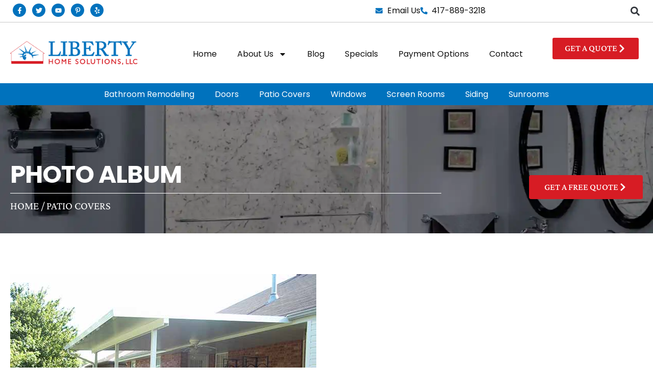

--- FILE ---
content_type: text/css; charset=UTF-8
request_url: https://libertyhomesolutions.com/wp-content/uploads/elementor/css/post-596.css?ver=1769161788
body_size: 1414
content:
.elementor-596 .elementor-element.elementor-element-844019f{--display:flex;--flex-direction:row;--container-widget-width:calc( ( 1 - var( --container-widget-flex-grow ) ) * 100% );--container-widget-height:100%;--container-widget-flex-grow:1;--container-widget-align-self:stretch;--flex-wrap-mobile:wrap;--align-items:stretch;--gap:0px 0px;--row-gap:0px;--column-gap:0px;border-style:solid;--border-style:solid;border-width:0px 0px 1px 0px;--border-top-width:0px;--border-right-width:0px;--border-bottom-width:1px;--border-left-width:0px;border-color:#C9C9C9;--border-color:#C9C9C9;--padding-top:5px;--padding-bottom:5px;--padding-left:10px;--padding-right:10px;}.elementor-596 .elementor-element.elementor-element-166a23b{--display:flex;--justify-content:center;--padding-top:2px;--padding-bottom:2px;--padding-left:15px;--padding-right:15px;}.elementor-596 .elementor-element.elementor-element-b89e912{--grid-template-columns:repeat(0, auto);--icon-size:13px;--grid-column-gap:8px;--grid-row-gap:0px;}.elementor-596 .elementor-element.elementor-element-b89e912 .elementor-widget-container{text-align:left;}.elementor-596 .elementor-element.elementor-element-b89e912 .elementor-social-icon{background-color:var( --e-global-color-primary );}.elementor-596 .elementor-element.elementor-element-b89e912 .elementor-social-icon i{color:var( --e-global-color-astglobalcolor5 );}.elementor-596 .elementor-element.elementor-element-b89e912 .elementor-social-icon svg{fill:var( --e-global-color-astglobalcolor5 );}.elementor-596 .elementor-element.elementor-element-b89e912 .elementor-icon{border-radius:15px 15px 15px 15px;}.elementor-596 .elementor-element.elementor-element-b89e912 .elementor-social-icon:hover{background-color:var( --e-global-color-primary );}.elementor-596 .elementor-element.elementor-element-4ed6a99{--display:flex;--justify-content:center;--padding-top:2px;--padding-bottom:2px;--padding-left:10px;--padding-right:10px;}.elementor-widget-icon-list .elementor-icon-list-item:not(:last-child):after{border-color:var( --e-global-color-text );}.elementor-widget-icon-list .elementor-icon-list-icon i{color:var( --e-global-color-primary );}.elementor-widget-icon-list .elementor-icon-list-icon svg{fill:var( --e-global-color-primary );}.elementor-widget-icon-list .elementor-icon-list-item > .elementor-icon-list-text, .elementor-widget-icon-list .elementor-icon-list-item > a{font-family:var( --e-global-typography-text-font-family ), Sans-serif;font-weight:var( --e-global-typography-text-font-weight );}.elementor-widget-icon-list .elementor-icon-list-text{color:var( --e-global-color-secondary );}.elementor-596 .elementor-element.elementor-element-83c4784 .elementor-icon-list-icon i{transition:color 0.3s;}.elementor-596 .elementor-element.elementor-element-83c4784 .elementor-icon-list-icon svg{transition:fill 0.3s;}.elementor-596 .elementor-element.elementor-element-83c4784{--e-icon-list-icon-size:14px;--icon-vertical-offset:0px;}.elementor-596 .elementor-element.elementor-element-83c4784 .elementor-icon-list-text{transition:color 0.3s;}.elementor-596 .elementor-element.elementor-element-f156c1a{--display:flex;--padding-top:0px;--padding-bottom:0px;--padding-left:0px;--padding-right:0px;}.elementor-widget-search-form input[type="search"].elementor-search-form__input{font-family:var( --e-global-typography-text-font-family ), Sans-serif;font-weight:var( --e-global-typography-text-font-weight );}.elementor-widget-search-form .elementor-search-form__input,
					.elementor-widget-search-form .elementor-search-form__icon,
					.elementor-widget-search-form .elementor-lightbox .dialog-lightbox-close-button,
					.elementor-widget-search-form .elementor-lightbox .dialog-lightbox-close-button:hover,
					.elementor-widget-search-form.elementor-search-form--skin-full_screen input[type="search"].elementor-search-form__input{color:var( --e-global-color-text );fill:var( --e-global-color-text );}.elementor-widget-search-form .elementor-search-form__submit{font-family:var( --e-global-typography-text-font-family ), Sans-serif;font-weight:var( --e-global-typography-text-font-weight );background-color:var( --e-global-color-secondary );}.elementor-596 .elementor-element.elementor-element-d9498ad .elementor-search-form{text-align:end;}.elementor-596 .elementor-element.elementor-element-d9498ad .elementor-search-form__toggle{--e-search-form-toggle-size:33px;--e-search-form-toggle-background-color:#02010100;}.elementor-596 .elementor-element.elementor-element-d9498ad:not(.elementor-search-form--skin-full_screen) .elementor-search-form__container{border-radius:3px;}.elementor-596 .elementor-element.elementor-element-d9498ad.elementor-search-form--skin-full_screen input[type="search"].elementor-search-form__input{border-radius:3px;}.elementor-596 .elementor-element.elementor-element-7e8975c{--display:flex;--gap:0px 0px;--row-gap:0px;--column-gap:0px;--padding-top:0px;--padding-bottom:0px;--padding-left:0px;--padding-right:0px;}.elementor-596 .elementor-element.elementor-element-7e8975c:not(.elementor-motion-effects-element-type-background), .elementor-596 .elementor-element.elementor-element-7e8975c > .elementor-motion-effects-container > .elementor-motion-effects-layer{background-color:var( --e-global-color-astglobalcolor5 );}.elementor-596 .elementor-element.elementor-element-5319a29{--display:flex;--margin-top:10px;--margin-bottom:10px;--margin-left:0px;--margin-right:0px;--z-index:999;}.elementor-596 .elementor-element.elementor-element-0578d45{--display:flex;--flex-direction:row;--container-widget-width:calc( ( 1 - var( --container-widget-flex-grow ) ) * 100% );--container-widget-height:100%;--container-widget-flex-grow:1;--container-widget-align-self:stretch;--flex-wrap-mobile:wrap;--align-items:stretch;--gap:10px 10px;--row-gap:10px;--column-gap:10px;}.elementor-596 .elementor-element.elementor-element-fc7503b{--display:flex;--padding-top:0px;--padding-bottom:0px;--padding-left:0px;--padding-right:0px;}.elementor-widget-theme-site-logo .widget-image-caption{color:var( --e-global-color-text );font-family:var( --e-global-typography-text-font-family ), Sans-serif;font-weight:var( --e-global-typography-text-font-weight );}.elementor-596 .elementor-element.elementor-element-cb650ea{text-align:start;}.elementor-596 .elementor-element.elementor-element-cb650ea img{width:250px;}.elementor-596 .elementor-element.elementor-element-9f9e306{--display:flex;--padding-top:0px;--padding-bottom:0px;--padding-left:0px;--padding-right:0px;}.elementor-widget-nav-menu .elementor-nav-menu .elementor-item{font-family:var( --e-global-typography-primary-font-family ), Sans-serif;font-weight:var( --e-global-typography-primary-font-weight );line-height:var( --e-global-typography-primary-line-height );}.elementor-widget-nav-menu .elementor-nav-menu--main .elementor-item{color:var( --e-global-color-text );fill:var( --e-global-color-text );}.elementor-widget-nav-menu .elementor-nav-menu--main .elementor-item:hover,
					.elementor-widget-nav-menu .elementor-nav-menu--main .elementor-item.elementor-item-active,
					.elementor-widget-nav-menu .elementor-nav-menu--main .elementor-item.highlighted,
					.elementor-widget-nav-menu .elementor-nav-menu--main .elementor-item:focus{color:var( --e-global-color-accent );fill:var( --e-global-color-accent );}.elementor-widget-nav-menu .elementor-nav-menu--main:not(.e--pointer-framed) .elementor-item:before,
					.elementor-widget-nav-menu .elementor-nav-menu--main:not(.e--pointer-framed) .elementor-item:after{background-color:var( --e-global-color-accent );}.elementor-widget-nav-menu .e--pointer-framed .elementor-item:before,
					.elementor-widget-nav-menu .e--pointer-framed .elementor-item:after{border-color:var( --e-global-color-accent );}.elementor-widget-nav-menu{--e-nav-menu-divider-color:var( --e-global-color-text );}.elementor-widget-nav-menu .elementor-nav-menu--dropdown .elementor-item, .elementor-widget-nav-menu .elementor-nav-menu--dropdown  .elementor-sub-item{font-family:var( --e-global-typography-accent-font-family ), Sans-serif;font-size:var( --e-global-typography-accent-font-size );font-weight:var( --e-global-typography-accent-font-weight );text-transform:var( --e-global-typography-accent-text-transform );}.elementor-596 .elementor-element.elementor-element-7fac1ce > .elementor-widget-container{margin:10px 0px 0px 0px;}.elementor-596 .elementor-element.elementor-element-7fac1ce{z-index:99;}.elementor-596 .elementor-element.elementor-element-7fac1ce .elementor-menu-toggle{margin-left:auto;background-color:#02010100;}.elementor-596 .elementor-element.elementor-element-7fac1ce .elementor-nav-menu .elementor-item{font-family:var( --e-global-typography-text-font-family ), Sans-serif;font-weight:var( --e-global-typography-text-font-weight );}.elementor-596 .elementor-element.elementor-element-7fac1ce .elementor-nav-menu--dropdown{background-color:var( --e-global-color-50e2049 );}.elementor-596 .elementor-element.elementor-element-7fac1ce .elementor-nav-menu--dropdown .elementor-item, .elementor-596 .elementor-element.elementor-element-7fac1ce .elementor-nav-menu--dropdown  .elementor-sub-item{font-family:"Poppins", Sans-serif;font-weight:400;letter-spacing:0px;}.elementor-596 .elementor-element.elementor-element-7fac1ce div.elementor-menu-toggle{color:var( --e-global-color-primary );}.elementor-596 .elementor-element.elementor-element-7fac1ce div.elementor-menu-toggle svg{fill:var( --e-global-color-primary );}.elementor-596 .elementor-element.elementor-element-c33b825 .elementor-menu-toggle{margin-left:auto;background-color:#02010100;}.elementor-596 .elementor-element.elementor-element-c33b825 .elementor-nav-menu .elementor-item{font-family:var( --e-global-typography-text-font-family ), Sans-serif;font-weight:var( --e-global-typography-text-font-weight );}.elementor-596 .elementor-element.elementor-element-c33b825 .elementor-nav-menu--dropdown a, .elementor-596 .elementor-element.elementor-element-c33b825 .elementor-menu-toggle{color:var( --e-global-color-astglobalcolor5 );fill:var( --e-global-color-astglobalcolor5 );}.elementor-596 .elementor-element.elementor-element-c33b825 .elementor-nav-menu--dropdown{background-color:var( --e-global-color-primary );}.elementor-596 .elementor-element.elementor-element-c33b825 .elementor-nav-menu--dropdown a:hover,
					.elementor-596 .elementor-element.elementor-element-c33b825 .elementor-nav-menu--dropdown a:focus,
					.elementor-596 .elementor-element.elementor-element-c33b825 .elementor-nav-menu--dropdown a.elementor-item-active,
					.elementor-596 .elementor-element.elementor-element-c33b825 .elementor-nav-menu--dropdown a.highlighted,
					.elementor-596 .elementor-element.elementor-element-c33b825 .elementor-menu-toggle:hover,
					.elementor-596 .elementor-element.elementor-element-c33b825 .elementor-menu-toggle:focus{color:var( --e-global-color-astglobalcolor5 );}.elementor-596 .elementor-element.elementor-element-c33b825 .elementor-nav-menu--dropdown a:hover,
					.elementor-596 .elementor-element.elementor-element-c33b825 .elementor-nav-menu--dropdown a:focus,
					.elementor-596 .elementor-element.elementor-element-c33b825 .elementor-nav-menu--dropdown a.elementor-item-active,
					.elementor-596 .elementor-element.elementor-element-c33b825 .elementor-nav-menu--dropdown a.highlighted{background-color:#1681C7;}.elementor-596 .elementor-element.elementor-element-c33b825 .elementor-nav-menu--dropdown .elementor-item, .elementor-596 .elementor-element.elementor-element-c33b825 .elementor-nav-menu--dropdown  .elementor-sub-item{font-family:"Poppins", Sans-serif;font-weight:400;letter-spacing:-1px;}.elementor-596 .elementor-element.elementor-element-c33b825 div.elementor-menu-toggle{color:var( --e-global-color-primary );}.elementor-596 .elementor-element.elementor-element-c33b825 div.elementor-menu-toggle svg{fill:var( --e-global-color-primary );}.elementor-596 .elementor-element.elementor-element-c33b825 div.elementor-menu-toggle:hover, .elementor-596 .elementor-element.elementor-element-c33b825 div.elementor-menu-toggle:focus{color:var( --e-global-color-primary );}.elementor-596 .elementor-element.elementor-element-c33b825 div.elementor-menu-toggle:hover svg, .elementor-596 .elementor-element.elementor-element-c33b825 div.elementor-menu-toggle:focus svg{fill:var( --e-global-color-primary );}.elementor-596 .elementor-element.elementor-element-c33b825 .elementor-menu-toggle:hover, .elementor-596 .elementor-element.elementor-element-c33b825 .elementor-menu-toggle:focus{background-color:#02010100;}.elementor-596 .elementor-element.elementor-element-bfee820{--display:flex;--justify-content:center;--padding-top:0px;--padding-bottom:0px;--padding-left:0px;--padding-right:0px;}.elementor-widget-button .elementor-button{background-color:var( --e-global-color-accent );font-family:var( --e-global-typography-accent-font-family ), Sans-serif;font-size:var( --e-global-typography-accent-font-size );font-weight:var( --e-global-typography-accent-font-weight );text-transform:var( --e-global-typography-accent-text-transform );}.elementor-596 .elementor-element.elementor-element-2278950 .elementor-button-content-wrapper{flex-direction:row-reverse;}.elementor-596 .elementor-element.elementor-element-2278950 .elementor-button .elementor-button-content-wrapper{gap:10px;}.elementor-596 .elementor-element.elementor-element-7f05539{--display:flex;--padding-top:0px;--padding-bottom:0px;--padding-left:20px;--padding-right:20px;}.elementor-596 .elementor-element.elementor-element-7f05539:not(.elementor-motion-effects-element-type-background), .elementor-596 .elementor-element.elementor-element-7f05539 > .elementor-motion-effects-container > .elementor-motion-effects-layer{background-color:var( --e-global-color-primary );}.elementor-596 .elementor-element.elementor-element-6a759d0{--display:flex;--flex-direction:row;--container-widget-width:calc( ( 1 - var( --container-widget-flex-grow ) ) * 100% );--container-widget-height:100%;--container-widget-flex-grow:1;--container-widget-align-self:stretch;--flex-wrap-mobile:wrap;--justify-content:center;--align-items:stretch;--gap:10px 10px;--row-gap:10px;--column-gap:10px;--padding-top:0px;--padding-bottom:0px;--padding-left:0px;--padding-right:0px;}.elementor-596 .elementor-element.elementor-element-827392b .elementor-menu-toggle{margin:0 auto;}.elementor-596 .elementor-element.elementor-element-827392b .elementor-nav-menu .elementor-item{font-family:"Poppins", Sans-serif;font-weight:400;}.elementor-596 .elementor-element.elementor-element-827392b .elementor-nav-menu--main .elementor-item{color:var( --e-global-color-astglobalcolor5 );fill:var( --e-global-color-astglobalcolor5 );}.elementor-596 .elementor-element.elementor-element-827392b .elementor-nav-menu--main .elementor-item:hover,
					.elementor-596 .elementor-element.elementor-element-827392b .elementor-nav-menu--main .elementor-item.elementor-item-active,
					.elementor-596 .elementor-element.elementor-element-827392b .elementor-nav-menu--main .elementor-item.highlighted,
					.elementor-596 .elementor-element.elementor-element-827392b .elementor-nav-menu--main .elementor-item:focus{color:var( --e-global-color-0d8019f );fill:var( --e-global-color-0d8019f );}.elementor-596 .elementor-element.elementor-element-827392b .elementor-nav-menu--dropdown a, .elementor-596 .elementor-element.elementor-element-827392b .elementor-menu-toggle{color:var( --e-global-color-astglobalcolor5 );fill:var( --e-global-color-astglobalcolor5 );}.elementor-596 .elementor-element.elementor-element-827392b .elementor-nav-menu--dropdown{background-color:#2687C7;}.elementor-596 .elementor-element.elementor-element-827392b .elementor-nav-menu--dropdown a:hover,
					.elementor-596 .elementor-element.elementor-element-827392b .elementor-nav-menu--dropdown a:focus,
					.elementor-596 .elementor-element.elementor-element-827392b .elementor-nav-menu--dropdown a.elementor-item-active,
					.elementor-596 .elementor-element.elementor-element-827392b .elementor-nav-menu--dropdown a.highlighted{background-color:var( --e-global-color-primary );}.elementor-theme-builder-content-area{height:400px;}.elementor-location-header:before, .elementor-location-footer:before{content:"";display:table;clear:both;}@media(max-width:1024px){.elementor-596 .elementor-element.elementor-element-9f9e306{--justify-content:center;}.elementor-596 .elementor-element.elementor-element-9f9e306.e-con{--order:99999 /* order end hack */;}.elementor-widget-nav-menu .elementor-nav-menu .elementor-item{line-height:var( --e-global-typography-primary-line-height );}.elementor-widget-nav-menu .elementor-nav-menu--dropdown .elementor-item, .elementor-widget-nav-menu .elementor-nav-menu--dropdown  .elementor-sub-item{font-size:var( --e-global-typography-accent-font-size );}.elementor-596 .elementor-element.elementor-element-7fac1ce > .elementor-widget-container{margin:0px 0px 0px 0px;}.elementor-596 .elementor-element.elementor-element-7fac1ce{--nav-menu-icon-size:22px;}.elementor-596 .elementor-element.elementor-element-c33b825{--nav-menu-icon-size:22px;}.elementor-widget-button .elementor-button{font-size:var( --e-global-typography-accent-font-size );}.elementor-596 .elementor-element.elementor-element-7f05539{--padding-top:0px;--padding-bottom:0px;--padding-left:0px;--padding-right:0px;}.elementor-596 .elementor-element.elementor-element-827392b .elementor-nav-menu .elementor-item{font-size:0.8em;}.elementor-596 .elementor-element.elementor-element-827392b .elementor-nav-menu--main .elementor-item{padding-left:12px;padding-right:12px;}}@media(max-width:767px){.elementor-596 .elementor-element.elementor-element-166a23b{--width:70%;--margin-top:0px;--margin-bottom:10px;--margin-left:0px;--margin-right:0px;}.elementor-596 .elementor-element.elementor-element-b89e912 .elementor-widget-container{text-align:left;}.elementor-596 .elementor-element.elementor-element-b89e912 > .elementor-widget-container{margin:0px 0px 0px -9px;}.elementor-596 .elementor-element.elementor-element-4ed6a99{--width:80%;}.elementor-596 .elementor-element.elementor-element-f156c1a{--width:20%;}.elementor-596 .elementor-element.elementor-element-0578d45{--flex-wrap:nowrap;--padding-top:0px;--padding-bottom:0px;--padding-left:0px;--padding-right:0px;}.elementor-596 .elementor-element.elementor-element-fc7503b{--width:70%;}.elementor-596 .elementor-element.elementor-element-cb650ea{text-align:center;}.elementor-596 .elementor-element.elementor-element-9f9e306{--width:30%;}.elementor-widget-nav-menu .elementor-nav-menu .elementor-item{line-height:var( --e-global-typography-primary-line-height );}.elementor-widget-nav-menu .elementor-nav-menu--dropdown .elementor-item, .elementor-widget-nav-menu .elementor-nav-menu--dropdown  .elementor-sub-item{font-size:var( --e-global-typography-accent-font-size );}.elementor-596 .elementor-element.elementor-element-c33b825 .elementor-nav-menu--dropdown .elementor-item, .elementor-596 .elementor-element.elementor-element-c33b825 .elementor-nav-menu--dropdown  .elementor-sub-item{font-size:1em;letter-spacing:0px;}.elementor-596 .elementor-element.elementor-element-c33b825 .elementor-nav-menu--dropdown a{padding-top:8px;padding-bottom:8px;}.elementor-596 .elementor-element.elementor-element-c33b825 .elementor-nav-menu--main > .elementor-nav-menu > li > .elementor-nav-menu--dropdown, .elementor-596 .elementor-element.elementor-element-c33b825 .elementor-nav-menu__container.elementor-nav-menu--dropdown{margin-top:25px !important;}.elementor-596 .elementor-element.elementor-element-bfee820{--width:100%;}.elementor-widget-button .elementor-button{font-size:var( --e-global-typography-accent-font-size );}}@media(min-width:768px){.elementor-596 .elementor-element.elementor-element-166a23b{--width:56.84%;}.elementor-596 .elementor-element.elementor-element-4ed6a99{--width:38.224%;}.elementor-596 .elementor-element.elementor-element-f156c1a{--width:4.269%;}.elementor-596 .elementor-element.elementor-element-fc7503b{--width:25.124%;}.elementor-596 .elementor-element.elementor-element-9f9e306{--width:57.551%;}.elementor-596 .elementor-element.elementor-element-bfee820{--width:16.658%;}}@media(max-width:1024px) and (min-width:768px){.elementor-596 .elementor-element.elementor-element-fc7503b{--width:25%;}.elementor-596 .elementor-element.elementor-element-9f9e306{--width:10%;}.elementor-596 .elementor-element.elementor-element-bfee820{--width:65%;}}

--- FILE ---
content_type: text/css; charset=UTF-8
request_url: https://libertyhomesolutions.com/wp-content/uploads/elementor/css/post-25202.css?ver=1769161788
body_size: 2139
content:
.elementor-25202 .elementor-element.elementor-element-142a198{--display:flex;--flex-direction:row;--container-widget-width:calc( ( 1 - var( --container-widget-flex-grow ) ) * 100% );--container-widget-height:100%;--container-widget-flex-grow:1;--container-widget-align-self:stretch;--flex-wrap-mobile:wrap;--align-items:stretch;--gap:10px 10px;--row-gap:10px;--column-gap:10px;--overlay-opacity:0.93;--padding-top:90px;--padding-bottom:15px;--padding-left:0px;--padding-right:0px;}.elementor-25202 .elementor-element.elementor-element-142a198:not(.elementor-motion-effects-element-type-background), .elementor-25202 .elementor-element.elementor-element-142a198 > .elementor-motion-effects-container > .elementor-motion-effects-layer{background-image:url("https://libertyhomesolutions.com/wp-content/uploads/2022/10/footerbg.webp");background-position:center center;background-size:cover;}.elementor-25202 .elementor-element.elementor-element-142a198::before, .elementor-25202 .elementor-element.elementor-element-142a198 > .elementor-background-video-container::before, .elementor-25202 .elementor-element.elementor-element-142a198 > .e-con-inner > .elementor-background-video-container::before, .elementor-25202 .elementor-element.elementor-element-142a198 > .elementor-background-slideshow::before, .elementor-25202 .elementor-element.elementor-element-142a198 > .e-con-inner > .elementor-background-slideshow::before, .elementor-25202 .elementor-element.elementor-element-142a198 > .elementor-motion-effects-container > .elementor-motion-effects-layer::before{background-color:var( --e-global-color-text );--background-overlay:'';}.elementor-25202 .elementor-element.elementor-element-272f3b7{--display:flex;}.elementor-25202 .elementor-element.elementor-element-ab71301{--display:grid;--e-con-grid-template-columns:1fr 1fr 1fr 1fr 1.5fr;--e-con-grid-template-rows:repeat(1, 1fr);--gap:50px 50px;--row-gap:50px;--column-gap:50px;--grid-auto-flow:row;--padding-top:0px;--padding-bottom:0px;--padding-left:0px;--padding-right:0px;}.elementor-25202 .elementor-element.elementor-element-7625d3a{--display:flex;--padding-top:0px;--padding-bottom:0px;--padding-left:0px;--padding-right:0px;}.elementor-widget-heading .elementor-heading-title{font-family:var( --e-global-typography-primary-font-family ), Sans-serif;font-weight:var( --e-global-typography-primary-font-weight );line-height:var( --e-global-typography-primary-line-height );color:var( --e-global-color-primary );}.elementor-25202 .elementor-element.elementor-element-f4b3621.ob-harakiri{writing-mode:inherit;}.elementor-25202 .elementor-element.elementor-element-f4b3621.ob-harakiri .elementor-heading-title{writing-mode:inherit;}.elementor-25202 .elementor-element.elementor-element-f4b3621.ob-harakiri div{writing-mode:inherit;}.elementor-25202 .elementor-element.elementor-element-f4b3621 > .elementor-widget-container{margin:0px 0px -12px 0px;}.elementor-25202 .elementor-element.elementor-element-f4b3621 .elementor-heading-title{font-family:"Poppins", Sans-serif;font-size:1.3em;font-weight:700;line-height:1.1em;letter-spacing:0px;color:#ffffff;}.elementor-25202 .elementor-element.elementor-element-f4b3621.ob-harakiri > div, .elementor-25202 .elementor-element.elementor-element-f4b3621.ob-harakiri > h1, .elementor-25202 .elementor-element.elementor-element-f4b3621.ob-harakiri > h2, .elementor-25202 .elementor-element.elementor-element-f4b3621.ob-harakiri > h3, .elementor-25202 .elementor-element.elementor-element-f4b3621.ob-harakiri > h4, .elementor-25202 .elementor-element.elementor-element-f4b3621.ob-harakiri > h5, .elementor-25202 .elementor-element.elementor-element-f4b3621.ob-harakiri > h6, .elementor-25202 .elementor-element.elementor-element-f4b3621.ob-harakiri > p{transform:rotate(0deg);}.elementor-25202 .elementor-element.elementor-element-f4b3621 > div{text-indent:0px;mix-blend-mode:inherit;}.elementor-widget-nav-menu .elementor-nav-menu .elementor-item{font-family:var( --e-global-typography-primary-font-family ), Sans-serif;font-weight:var( --e-global-typography-primary-font-weight );line-height:var( --e-global-typography-primary-line-height );}.elementor-widget-nav-menu .elementor-nav-menu--main .elementor-item{color:var( --e-global-color-text );fill:var( --e-global-color-text );}.elementor-widget-nav-menu .elementor-nav-menu--main .elementor-item:hover,
					.elementor-widget-nav-menu .elementor-nav-menu--main .elementor-item.elementor-item-active,
					.elementor-widget-nav-menu .elementor-nav-menu--main .elementor-item.highlighted,
					.elementor-widget-nav-menu .elementor-nav-menu--main .elementor-item:focus{color:var( --e-global-color-accent );fill:var( --e-global-color-accent );}.elementor-widget-nav-menu .elementor-nav-menu--main:not(.e--pointer-framed) .elementor-item:before,
					.elementor-widget-nav-menu .elementor-nav-menu--main:not(.e--pointer-framed) .elementor-item:after{background-color:var( --e-global-color-accent );}.elementor-widget-nav-menu .e--pointer-framed .elementor-item:before,
					.elementor-widget-nav-menu .e--pointer-framed .elementor-item:after{border-color:var( --e-global-color-accent );}.elementor-widget-nav-menu{--e-nav-menu-divider-color:var( --e-global-color-text );}.elementor-widget-nav-menu .elementor-nav-menu--dropdown .elementor-item, .elementor-widget-nav-menu .elementor-nav-menu--dropdown  .elementor-sub-item{font-family:var( --e-global-typography-accent-font-family ), Sans-serif;font-size:var( --e-global-typography-accent-font-size );font-weight:var( --e-global-typography-accent-font-weight );text-transform:var( --e-global-typography-accent-text-transform );}.elementor-25202 .elementor-element.elementor-element-4fb94e3 .elementor-nav-menu .elementor-item{font-family:"Poppins", Sans-serif;font-size:0.9em;font-weight:400;}.elementor-25202 .elementor-element.elementor-element-4fb94e3 .elementor-nav-menu--main .elementor-item{color:#AAAAAA;fill:#AAAAAA;padding-left:0px;padding-right:0px;}.elementor-25202 .elementor-element.elementor-element-4fb94e3 .elementor-nav-menu--main .elementor-item:hover,
					.elementor-25202 .elementor-element.elementor-element-4fb94e3 .elementor-nav-menu--main .elementor-item.elementor-item-active,
					.elementor-25202 .elementor-element.elementor-element-4fb94e3 .elementor-nav-menu--main .elementor-item.highlighted,
					.elementor-25202 .elementor-element.elementor-element-4fb94e3 .elementor-nav-menu--main .elementor-item:focus{color:var( --e-global-color-astglobalcolor5 );fill:var( --e-global-color-astglobalcolor5 );}.elementor-25202 .elementor-element.elementor-element-4fb94e3 .elementor-nav-menu--dropdown a:hover,
					.elementor-25202 .elementor-element.elementor-element-4fb94e3 .elementor-nav-menu--dropdown a:focus,
					.elementor-25202 .elementor-element.elementor-element-4fb94e3 .elementor-nav-menu--dropdown a.elementor-item-active,
					.elementor-25202 .elementor-element.elementor-element-4fb94e3 .elementor-nav-menu--dropdown a.highlighted,
					.elementor-25202 .elementor-element.elementor-element-4fb94e3 .elementor-menu-toggle:hover,
					.elementor-25202 .elementor-element.elementor-element-4fb94e3 .elementor-menu-toggle:focus{color:var( --e-global-color-primary );}.elementor-25202 .elementor-element.elementor-element-14fc165{--display:flex;--padding-top:0px;--padding-bottom:0px;--padding-left:0px;--padding-right:0px;}.elementor-25202 .elementor-element.elementor-element-f95a72d.ob-harakiri{writing-mode:inherit;}.elementor-25202 .elementor-element.elementor-element-f95a72d.ob-harakiri .elementor-heading-title{writing-mode:inherit;}.elementor-25202 .elementor-element.elementor-element-f95a72d.ob-harakiri div{writing-mode:inherit;}.elementor-25202 .elementor-element.elementor-element-f95a72d > .elementor-widget-container{margin:0px 0px -12px 0px;}.elementor-25202 .elementor-element.elementor-element-f95a72d .elementor-heading-title{font-family:"Poppins", Sans-serif;font-size:1.3em;font-weight:700;line-height:1.1em;letter-spacing:0px;color:#ffffff;}.elementor-25202 .elementor-element.elementor-element-f95a72d.ob-harakiri > div, .elementor-25202 .elementor-element.elementor-element-f95a72d.ob-harakiri > h1, .elementor-25202 .elementor-element.elementor-element-f95a72d.ob-harakiri > h2, .elementor-25202 .elementor-element.elementor-element-f95a72d.ob-harakiri > h3, .elementor-25202 .elementor-element.elementor-element-f95a72d.ob-harakiri > h4, .elementor-25202 .elementor-element.elementor-element-f95a72d.ob-harakiri > h5, .elementor-25202 .elementor-element.elementor-element-f95a72d.ob-harakiri > h6, .elementor-25202 .elementor-element.elementor-element-f95a72d.ob-harakiri > p{transform:rotate(0deg);}.elementor-25202 .elementor-element.elementor-element-f95a72d > div{text-indent:0px;mix-blend-mode:inherit;}.elementor-25202 .elementor-element.elementor-element-67b982d .elementor-nav-menu .elementor-item{font-family:"Poppins", Sans-serif;font-size:0.9em;font-weight:400;}.elementor-25202 .elementor-element.elementor-element-67b982d .elementor-nav-menu--main .elementor-item{color:#AAAAAA;fill:#AAAAAA;padding-left:0px;padding-right:0px;}.elementor-25202 .elementor-element.elementor-element-67b982d .elementor-nav-menu--main .elementor-item:hover,
					.elementor-25202 .elementor-element.elementor-element-67b982d .elementor-nav-menu--main .elementor-item.elementor-item-active,
					.elementor-25202 .elementor-element.elementor-element-67b982d .elementor-nav-menu--main .elementor-item.highlighted,
					.elementor-25202 .elementor-element.elementor-element-67b982d .elementor-nav-menu--main .elementor-item:focus{color:var( --e-global-color-astglobalcolor5 );fill:var( --e-global-color-astglobalcolor5 );}.elementor-25202 .elementor-element.elementor-element-67b982d .elementor-nav-menu--dropdown a:hover,
					.elementor-25202 .elementor-element.elementor-element-67b982d .elementor-nav-menu--dropdown a:focus,
					.elementor-25202 .elementor-element.elementor-element-67b982d .elementor-nav-menu--dropdown a.elementor-item-active,
					.elementor-25202 .elementor-element.elementor-element-67b982d .elementor-nav-menu--dropdown a.highlighted,
					.elementor-25202 .elementor-element.elementor-element-67b982d .elementor-menu-toggle:hover,
					.elementor-25202 .elementor-element.elementor-element-67b982d .elementor-menu-toggle:focus{color:var( --e-global-color-primary );}.elementor-25202 .elementor-element.elementor-element-d2c814b{--display:flex;--padding-top:0px;--padding-bottom:0px;--padding-left:0px;--padding-right:0px;}.elementor-25202 .elementor-element.elementor-element-cc5b47f.ob-harakiri{writing-mode:inherit;}.elementor-25202 .elementor-element.elementor-element-cc5b47f.ob-harakiri .elementor-heading-title{writing-mode:inherit;}.elementor-25202 .elementor-element.elementor-element-cc5b47f.ob-harakiri div{writing-mode:inherit;}.elementor-25202 .elementor-element.elementor-element-cc5b47f > .elementor-widget-container{margin:0px 0px -12px 0px;}.elementor-25202 .elementor-element.elementor-element-cc5b47f .elementor-heading-title{font-family:"Poppins", Sans-serif;font-size:1.3em;font-weight:700;line-height:1.1em;letter-spacing:0px;color:#ffffff;}.elementor-25202 .elementor-element.elementor-element-cc5b47f.ob-harakiri > div, .elementor-25202 .elementor-element.elementor-element-cc5b47f.ob-harakiri > h1, .elementor-25202 .elementor-element.elementor-element-cc5b47f.ob-harakiri > h2, .elementor-25202 .elementor-element.elementor-element-cc5b47f.ob-harakiri > h3, .elementor-25202 .elementor-element.elementor-element-cc5b47f.ob-harakiri > h4, .elementor-25202 .elementor-element.elementor-element-cc5b47f.ob-harakiri > h5, .elementor-25202 .elementor-element.elementor-element-cc5b47f.ob-harakiri > h6, .elementor-25202 .elementor-element.elementor-element-cc5b47f.ob-harakiri > p{transform:rotate(0deg);}.elementor-25202 .elementor-element.elementor-element-cc5b47f > div{text-indent:0px;mix-blend-mode:inherit;}.elementor-25202 .elementor-element.elementor-element-c7b9746 .elementor-nav-menu .elementor-item{font-family:"Poppins", Sans-serif;font-size:0.9em;font-weight:400;}.elementor-25202 .elementor-element.elementor-element-c7b9746 .elementor-nav-menu--main .elementor-item{color:#AAAAAA;fill:#AAAAAA;padding-left:0px;padding-right:0px;}.elementor-25202 .elementor-element.elementor-element-c7b9746 .elementor-nav-menu--main .elementor-item:hover,
					.elementor-25202 .elementor-element.elementor-element-c7b9746 .elementor-nav-menu--main .elementor-item.elementor-item-active,
					.elementor-25202 .elementor-element.elementor-element-c7b9746 .elementor-nav-menu--main .elementor-item.highlighted,
					.elementor-25202 .elementor-element.elementor-element-c7b9746 .elementor-nav-menu--main .elementor-item:focus{color:var( --e-global-color-astglobalcolor5 );fill:var( --e-global-color-astglobalcolor5 );}.elementor-25202 .elementor-element.elementor-element-c7b9746 .elementor-nav-menu--dropdown a:hover,
					.elementor-25202 .elementor-element.elementor-element-c7b9746 .elementor-nav-menu--dropdown a:focus,
					.elementor-25202 .elementor-element.elementor-element-c7b9746 .elementor-nav-menu--dropdown a.elementor-item-active,
					.elementor-25202 .elementor-element.elementor-element-c7b9746 .elementor-nav-menu--dropdown a.highlighted,
					.elementor-25202 .elementor-element.elementor-element-c7b9746 .elementor-menu-toggle:hover,
					.elementor-25202 .elementor-element.elementor-element-c7b9746 .elementor-menu-toggle:focus{color:var( --e-global-color-primary );}.elementor-25202 .elementor-element.elementor-element-3dae8c6.ob-harakiri{writing-mode:inherit;}.elementor-25202 .elementor-element.elementor-element-3dae8c6.ob-harakiri .elementor-heading-title{writing-mode:inherit;}.elementor-25202 .elementor-element.elementor-element-3dae8c6.ob-harakiri div{writing-mode:inherit;}.elementor-25202 .elementor-element.elementor-element-3dae8c6 > .elementor-widget-container{margin:0px 0px -12px 0px;}.elementor-25202 .elementor-element.elementor-element-3dae8c6 .elementor-heading-title{font-family:"Poppins", Sans-serif;font-size:1.3em;font-weight:700;line-height:1.1em;letter-spacing:0px;color:#ffffff;}.elementor-25202 .elementor-element.elementor-element-3dae8c6.ob-harakiri > div, .elementor-25202 .elementor-element.elementor-element-3dae8c6.ob-harakiri > h1, .elementor-25202 .elementor-element.elementor-element-3dae8c6.ob-harakiri > h2, .elementor-25202 .elementor-element.elementor-element-3dae8c6.ob-harakiri > h3, .elementor-25202 .elementor-element.elementor-element-3dae8c6.ob-harakiri > h4, .elementor-25202 .elementor-element.elementor-element-3dae8c6.ob-harakiri > h5, .elementor-25202 .elementor-element.elementor-element-3dae8c6.ob-harakiri > h6, .elementor-25202 .elementor-element.elementor-element-3dae8c6.ob-harakiri > p{transform:rotate(0deg);}.elementor-25202 .elementor-element.elementor-element-3dae8c6 > div{text-indent:0px;mix-blend-mode:inherit;}.elementor-25202 .elementor-element.elementor-element-cda3766 .elementor-nav-menu .elementor-item{font-family:"Poppins", Sans-serif;font-size:0.9em;font-weight:400;}.elementor-25202 .elementor-element.elementor-element-cda3766 .elementor-nav-menu--main .elementor-item{color:#AAAAAA;fill:#AAAAAA;padding-left:0px;padding-right:0px;}.elementor-25202 .elementor-element.elementor-element-cda3766 .elementor-nav-menu--main .elementor-item:hover,
					.elementor-25202 .elementor-element.elementor-element-cda3766 .elementor-nav-menu--main .elementor-item.elementor-item-active,
					.elementor-25202 .elementor-element.elementor-element-cda3766 .elementor-nav-menu--main .elementor-item.highlighted,
					.elementor-25202 .elementor-element.elementor-element-cda3766 .elementor-nav-menu--main .elementor-item:focus{color:var( --e-global-color-astglobalcolor5 );fill:var( --e-global-color-astglobalcolor5 );}.elementor-25202 .elementor-element.elementor-element-cda3766 .elementor-nav-menu--dropdown a:hover,
					.elementor-25202 .elementor-element.elementor-element-cda3766 .elementor-nav-menu--dropdown a:focus,
					.elementor-25202 .elementor-element.elementor-element-cda3766 .elementor-nav-menu--dropdown a.elementor-item-active,
					.elementor-25202 .elementor-element.elementor-element-cda3766 .elementor-nav-menu--dropdown a.highlighted,
					.elementor-25202 .elementor-element.elementor-element-cda3766 .elementor-menu-toggle:hover,
					.elementor-25202 .elementor-element.elementor-element-cda3766 .elementor-menu-toggle:focus{color:var( --e-global-color-primary );}.elementor-25202 .elementor-element.elementor-element-ebb3a83.ob-harakiri{writing-mode:inherit;}.elementor-25202 .elementor-element.elementor-element-ebb3a83.ob-harakiri .elementor-heading-title{writing-mode:inherit;}.elementor-25202 .elementor-element.elementor-element-ebb3a83.ob-harakiri div{writing-mode:inherit;}.elementor-25202 .elementor-element.elementor-element-ebb3a83 > .elementor-widget-container{margin:0px 0px -12px 0px;}.elementor-25202 .elementor-element.elementor-element-ebb3a83 .elementor-heading-title{font-family:"Poppins", Sans-serif;font-size:1.3em;font-weight:700;line-height:1.1em;letter-spacing:0px;color:#ffffff;}.elementor-25202 .elementor-element.elementor-element-ebb3a83.ob-harakiri > div, .elementor-25202 .elementor-element.elementor-element-ebb3a83.ob-harakiri > h1, .elementor-25202 .elementor-element.elementor-element-ebb3a83.ob-harakiri > h2, .elementor-25202 .elementor-element.elementor-element-ebb3a83.ob-harakiri > h3, .elementor-25202 .elementor-element.elementor-element-ebb3a83.ob-harakiri > h4, .elementor-25202 .elementor-element.elementor-element-ebb3a83.ob-harakiri > h5, .elementor-25202 .elementor-element.elementor-element-ebb3a83.ob-harakiri > h6, .elementor-25202 .elementor-element.elementor-element-ebb3a83.ob-harakiri > p{transform:rotate(0deg);}.elementor-25202 .elementor-element.elementor-element-ebb3a83 > div{text-indent:0px;mix-blend-mode:inherit;}.elementor-25202 .elementor-element.elementor-element-f152fba .elementor-nav-menu .elementor-item{font-family:"Poppins", Sans-serif;font-size:0.9em;font-weight:400;}.elementor-25202 .elementor-element.elementor-element-f152fba .elementor-nav-menu--main .elementor-item{color:#AAAAAA;fill:#AAAAAA;padding-left:0px;padding-right:0px;}.elementor-25202 .elementor-element.elementor-element-f152fba .elementor-nav-menu--main .elementor-item:hover,
					.elementor-25202 .elementor-element.elementor-element-f152fba .elementor-nav-menu--main .elementor-item.elementor-item-active,
					.elementor-25202 .elementor-element.elementor-element-f152fba .elementor-nav-menu--main .elementor-item.highlighted,
					.elementor-25202 .elementor-element.elementor-element-f152fba .elementor-nav-menu--main .elementor-item:focus{color:var( --e-global-color-astglobalcolor5 );fill:var( --e-global-color-astglobalcolor5 );}.elementor-25202 .elementor-element.elementor-element-f152fba .elementor-nav-menu--dropdown a:hover,
					.elementor-25202 .elementor-element.elementor-element-f152fba .elementor-nav-menu--dropdown a:focus,
					.elementor-25202 .elementor-element.elementor-element-f152fba .elementor-nav-menu--dropdown a.elementor-item-active,
					.elementor-25202 .elementor-element.elementor-element-f152fba .elementor-nav-menu--dropdown a.highlighted,
					.elementor-25202 .elementor-element.elementor-element-f152fba .elementor-menu-toggle:hover,
					.elementor-25202 .elementor-element.elementor-element-f152fba .elementor-menu-toggle:focus{color:var( --e-global-color-primary );}.elementor-25202 .elementor-element.elementor-element-1458557{--display:flex;--padding-top:0px;--padding-bottom:0px;--padding-left:0px;--padding-right:0px;}.elementor-25202 .elementor-element.elementor-element-8418abb.ob-harakiri{writing-mode:inherit;}.elementor-25202 .elementor-element.elementor-element-8418abb.ob-harakiri .elementor-heading-title{writing-mode:inherit;}.elementor-25202 .elementor-element.elementor-element-8418abb.ob-harakiri div{writing-mode:inherit;}.elementor-25202 .elementor-element.elementor-element-8418abb > .elementor-widget-container{margin:0px 0px -12px 0px;}.elementor-25202 .elementor-element.elementor-element-8418abb .elementor-heading-title{font-family:"Poppins", Sans-serif;font-size:1.3em;font-weight:700;line-height:1.1em;letter-spacing:0px;color:#ffffff;}.elementor-25202 .elementor-element.elementor-element-8418abb.ob-harakiri > div, .elementor-25202 .elementor-element.elementor-element-8418abb.ob-harakiri > h1, .elementor-25202 .elementor-element.elementor-element-8418abb.ob-harakiri > h2, .elementor-25202 .elementor-element.elementor-element-8418abb.ob-harakiri > h3, .elementor-25202 .elementor-element.elementor-element-8418abb.ob-harakiri > h4, .elementor-25202 .elementor-element.elementor-element-8418abb.ob-harakiri > h5, .elementor-25202 .elementor-element.elementor-element-8418abb.ob-harakiri > h6, .elementor-25202 .elementor-element.elementor-element-8418abb.ob-harakiri > p{transform:rotate(0deg);}.elementor-25202 .elementor-element.elementor-element-8418abb > div{text-indent:0px;mix-blend-mode:inherit;}.elementor-25202 .elementor-element.elementor-element-b05244c .elementor-nav-menu .elementor-item{font-family:"Poppins", Sans-serif;font-size:0.9em;font-weight:400;}.elementor-25202 .elementor-element.elementor-element-b05244c .elementor-nav-menu--main .elementor-item{color:#AAAAAA;fill:#AAAAAA;padding-left:0px;padding-right:0px;}.elementor-25202 .elementor-element.elementor-element-b05244c .elementor-nav-menu--main .elementor-item:hover,
					.elementor-25202 .elementor-element.elementor-element-b05244c .elementor-nav-menu--main .elementor-item.elementor-item-active,
					.elementor-25202 .elementor-element.elementor-element-b05244c .elementor-nav-menu--main .elementor-item.highlighted,
					.elementor-25202 .elementor-element.elementor-element-b05244c .elementor-nav-menu--main .elementor-item:focus{color:var( --e-global-color-astglobalcolor5 );fill:var( --e-global-color-astglobalcolor5 );}.elementor-25202 .elementor-element.elementor-element-b05244c .elementor-nav-menu--dropdown a:hover,
					.elementor-25202 .elementor-element.elementor-element-b05244c .elementor-nav-menu--dropdown a:focus,
					.elementor-25202 .elementor-element.elementor-element-b05244c .elementor-nav-menu--dropdown a.elementor-item-active,
					.elementor-25202 .elementor-element.elementor-element-b05244c .elementor-nav-menu--dropdown a.highlighted,
					.elementor-25202 .elementor-element.elementor-element-b05244c .elementor-menu-toggle:hover,
					.elementor-25202 .elementor-element.elementor-element-b05244c .elementor-menu-toggle:focus{color:var( --e-global-color-primary );}.elementor-25202 .elementor-element.elementor-element-9701494.ob-harakiri{writing-mode:inherit;}.elementor-25202 .elementor-element.elementor-element-9701494.ob-harakiri .elementor-heading-title{writing-mode:inherit;}.elementor-25202 .elementor-element.elementor-element-9701494.ob-harakiri div{writing-mode:inherit;}.elementor-25202 .elementor-element.elementor-element-9701494 > .elementor-widget-container{margin:0px 0px -12px 0px;}.elementor-25202 .elementor-element.elementor-element-9701494 .elementor-heading-title{font-family:"Poppins", Sans-serif;font-size:1.3em;font-weight:700;line-height:1.1em;letter-spacing:0px;color:#ffffff;}.elementor-25202 .elementor-element.elementor-element-9701494.ob-harakiri > div, .elementor-25202 .elementor-element.elementor-element-9701494.ob-harakiri > h1, .elementor-25202 .elementor-element.elementor-element-9701494.ob-harakiri > h2, .elementor-25202 .elementor-element.elementor-element-9701494.ob-harakiri > h3, .elementor-25202 .elementor-element.elementor-element-9701494.ob-harakiri > h4, .elementor-25202 .elementor-element.elementor-element-9701494.ob-harakiri > h5, .elementor-25202 .elementor-element.elementor-element-9701494.ob-harakiri > h6, .elementor-25202 .elementor-element.elementor-element-9701494.ob-harakiri > p{transform:rotate(0deg);}.elementor-25202 .elementor-element.elementor-element-9701494 > div{text-indent:0px;mix-blend-mode:inherit;}.elementor-25202 .elementor-element.elementor-element-e3cfa18 .elementor-nav-menu .elementor-item{font-family:"Poppins", Sans-serif;font-size:0.9em;font-weight:400;}.elementor-25202 .elementor-element.elementor-element-e3cfa18 .elementor-nav-menu--main .elementor-item{color:#AAAAAA;fill:#AAAAAA;padding-left:0px;padding-right:0px;}.elementor-25202 .elementor-element.elementor-element-e3cfa18 .elementor-nav-menu--main .elementor-item:hover,
					.elementor-25202 .elementor-element.elementor-element-e3cfa18 .elementor-nav-menu--main .elementor-item.elementor-item-active,
					.elementor-25202 .elementor-element.elementor-element-e3cfa18 .elementor-nav-menu--main .elementor-item.highlighted,
					.elementor-25202 .elementor-element.elementor-element-e3cfa18 .elementor-nav-menu--main .elementor-item:focus{color:var( --e-global-color-astglobalcolor5 );fill:var( --e-global-color-astglobalcolor5 );}.elementor-25202 .elementor-element.elementor-element-e3cfa18 .elementor-nav-menu--dropdown a:hover,
					.elementor-25202 .elementor-element.elementor-element-e3cfa18 .elementor-nav-menu--dropdown a:focus,
					.elementor-25202 .elementor-element.elementor-element-e3cfa18 .elementor-nav-menu--dropdown a.elementor-item-active,
					.elementor-25202 .elementor-element.elementor-element-e3cfa18 .elementor-nav-menu--dropdown a.highlighted,
					.elementor-25202 .elementor-element.elementor-element-e3cfa18 .elementor-menu-toggle:hover,
					.elementor-25202 .elementor-element.elementor-element-e3cfa18 .elementor-menu-toggle:focus{color:var( --e-global-color-primary );}.elementor-25202 .elementor-element.elementor-element-714642c{--display:flex;--padding-top:0px;--padding-bottom:0px;--padding-left:0px;--padding-right:0px;}.elementor-25202 .elementor-element.elementor-element-b5589e1.ob-harakiri{writing-mode:inherit;}.elementor-25202 .elementor-element.elementor-element-b5589e1.ob-harakiri .elementor-heading-title{writing-mode:inherit;}.elementor-25202 .elementor-element.elementor-element-b5589e1.ob-harakiri div{writing-mode:inherit;}.elementor-25202 .elementor-element.elementor-element-b5589e1 > .elementor-widget-container{margin:0px 0px 0px 0px;}.elementor-25202 .elementor-element.elementor-element-b5589e1 .elementor-heading-title{font-family:"Poppins", Sans-serif;font-size:1.3em;font-weight:700;line-height:1.1em;letter-spacing:0px;color:#ffffff;}.elementor-25202 .elementor-element.elementor-element-b5589e1.ob-harakiri > div, .elementor-25202 .elementor-element.elementor-element-b5589e1.ob-harakiri > h1, .elementor-25202 .elementor-element.elementor-element-b5589e1.ob-harakiri > h2, .elementor-25202 .elementor-element.elementor-element-b5589e1.ob-harakiri > h3, .elementor-25202 .elementor-element.elementor-element-b5589e1.ob-harakiri > h4, .elementor-25202 .elementor-element.elementor-element-b5589e1.ob-harakiri > h5, .elementor-25202 .elementor-element.elementor-element-b5589e1.ob-harakiri > h6, .elementor-25202 .elementor-element.elementor-element-b5589e1.ob-harakiri > p{transform:rotate(0deg);}.elementor-25202 .elementor-element.elementor-element-b5589e1 > div{text-indent:0px;mix-blend-mode:inherit;}.elementor-widget-icon-list .elementor-icon-list-item:not(:last-child):after{border-color:var( --e-global-color-text );}.elementor-widget-icon-list .elementor-icon-list-icon i{color:var( --e-global-color-primary );}.elementor-widget-icon-list .elementor-icon-list-icon svg{fill:var( --e-global-color-primary );}.elementor-widget-icon-list .elementor-icon-list-item > .elementor-icon-list-text, .elementor-widget-icon-list .elementor-icon-list-item > a{font-family:var( --e-global-typography-text-font-family ), Sans-serif;font-weight:var( --e-global-typography-text-font-weight );}.elementor-widget-icon-list .elementor-icon-list-text{color:var( --e-global-color-secondary );}.elementor-25202 .elementor-element.elementor-element-f2f3aa0 > .elementor-widget-container{margin:0px 0px 10px 0px;}.elementor-25202 .elementor-element.elementor-element-f2f3aa0 .elementor-icon-list-items:not(.elementor-inline-items) .elementor-icon-list-item:not(:last-child){padding-block-end:calc(20px/2);}.elementor-25202 .elementor-element.elementor-element-f2f3aa0 .elementor-icon-list-items:not(.elementor-inline-items) .elementor-icon-list-item:not(:first-child){margin-block-start:calc(20px/2);}.elementor-25202 .elementor-element.elementor-element-f2f3aa0 .elementor-icon-list-items.elementor-inline-items .elementor-icon-list-item{margin-inline:calc(20px/2);}.elementor-25202 .elementor-element.elementor-element-f2f3aa0 .elementor-icon-list-items.elementor-inline-items{margin-inline:calc(-20px/2);}.elementor-25202 .elementor-element.elementor-element-f2f3aa0 .elementor-icon-list-items.elementor-inline-items .elementor-icon-list-item:after{inset-inline-end:calc(-20px/2);}.elementor-25202 .elementor-element.elementor-element-f2f3aa0 .elementor-icon-list-icon i{color:#6CBFF4;transition:color 0.3s;}.elementor-25202 .elementor-element.elementor-element-f2f3aa0 .elementor-icon-list-icon svg{fill:#6CBFF4;transition:fill 0.3s;}.elementor-25202 .elementor-element.elementor-element-f2f3aa0{--e-icon-list-icon-size:17px;--icon-vertical-offset:0px;}.elementor-25202 .elementor-element.elementor-element-f2f3aa0 .elementor-icon-list-icon{padding-inline-end:7px;}.elementor-25202 .elementor-element.elementor-element-f2f3aa0 .elementor-icon-list-item, .elementor-25202 .elementor-element.elementor-element-f2f3aa0 .elementor-icon-list-item a{align-items:start;}.elementor-25202 .elementor-element.elementor-element-f2f3aa0 .elementor-icon-list-item .elementor-icon-list-icon, .elementor-25202 .elementor-element.elementor-element-f2f3aa0 .elementor-icon-list-item a .elementor-icon-list-icon{margin-top:0px;}.elementor-25202 .elementor-element.elementor-element-f2f3aa0 .elementor-icon-list-item > .elementor-icon-list-text, .elementor-25202 .elementor-element.elementor-element-f2f3aa0 .elementor-icon-list-item > a{font-family:"Poppins", Sans-serif;font-size:0.9em;font-weight:400;line-height:1.3em;}.elementor-25202 .elementor-element.elementor-element-f2f3aa0 .elementor-icon-list-text{color:var( --e-global-color-50e2049 );transition:color 0.3s;}.elementor-25202 .elementor-element.elementor-element-340454f.ob-harakiri{writing-mode:inherit;}.elementor-25202 .elementor-element.elementor-element-340454f.ob-harakiri .elementor-heading-title{writing-mode:inherit;}.elementor-25202 .elementor-element.elementor-element-340454f.ob-harakiri div{writing-mode:inherit;}.elementor-25202 .elementor-element.elementor-element-340454f > .elementor-widget-container{margin:0px 0px 0px 0px;}.elementor-25202 .elementor-element.elementor-element-340454f .elementor-heading-title{font-family:"Poppins", Sans-serif;font-size:1.3em;font-weight:700;line-height:1.1em;letter-spacing:0px;color:#ffffff;}.elementor-25202 .elementor-element.elementor-element-340454f.ob-harakiri > div, .elementor-25202 .elementor-element.elementor-element-340454f.ob-harakiri > h1, .elementor-25202 .elementor-element.elementor-element-340454f.ob-harakiri > h2, .elementor-25202 .elementor-element.elementor-element-340454f.ob-harakiri > h3, .elementor-25202 .elementor-element.elementor-element-340454f.ob-harakiri > h4, .elementor-25202 .elementor-element.elementor-element-340454f.ob-harakiri > h5, .elementor-25202 .elementor-element.elementor-element-340454f.ob-harakiri > h6, .elementor-25202 .elementor-element.elementor-element-340454f.ob-harakiri > p{transform:rotate(0deg);}.elementor-25202 .elementor-element.elementor-element-340454f > div{text-indent:0px;mix-blend-mode:inherit;}.elementor-25202 .elementor-element.elementor-element-8e18d00{--grid-template-columns:repeat(0, auto);--icon-size:14px;--grid-column-gap:10px;--grid-row-gap:0px;}.elementor-25202 .elementor-element.elementor-element-8e18d00 .elementor-widget-container{text-align:left;}.elementor-25202 .elementor-element.elementor-element-8e18d00 > .elementor-widget-container{margin:0px 0px 25px 0px;}.elementor-25202 .elementor-element.elementor-element-8e18d00 .elementor-social-icon{background-color:#ffffff;--icon-padding:0.9em;}.elementor-25202 .elementor-element.elementor-element-8e18d00 .elementor-social-icon i{color:var( --e-global-color-text );}.elementor-25202 .elementor-element.elementor-element-8e18d00 .elementor-social-icon svg{fill:var( --e-global-color-text );}.elementor-25202 .elementor-element.elementor-element-8e18d00 .elementor-social-icon:hover{background-color:var( --e-global-color-primary );}.elementor-25202 .elementor-element.elementor-element-8e18d00 .elementor-social-icon:hover i{color:var( --e-global-color-astglobalcolor5 );}.elementor-25202 .elementor-element.elementor-element-8e18d00 .elementor-social-icon:hover svg{fill:var( --e-global-color-astglobalcolor5 );}.elementor-widget-button .elementor-button{background-color:var( --e-global-color-accent );font-family:var( --e-global-typography-accent-font-family ), Sans-serif;font-size:var( --e-global-typography-accent-font-size );font-weight:var( --e-global-typography-accent-font-weight );text-transform:var( --e-global-typography-accent-text-transform );}.elementor-25202 .elementor-element.elementor-element-c318ce9 > .elementor-widget-container{margin:0px 0px 0px 0px;}.elementor-25202 .elementor-element.elementor-element-c318ce9 .elementor-button-content-wrapper{flex-direction:row-reverse;}.elementor-25202 .elementor-element.elementor-element-c318ce9 .elementor-button .elementor-button-content-wrapper{gap:10px;}.elementor-25202 .elementor-element.elementor-element-1d81211 .elementor-button{background-color:var( --e-global-color-50e2049 );fill:var( --e-global-color-secondary );color:var( --e-global-color-secondary );}.elementor-25202 .elementor-element.elementor-element-1d81211 .elementor-button:hover, .elementor-25202 .elementor-element.elementor-element-1d81211 .elementor-button:focus{background-color:var( --e-global-color-secondary );color:var( --e-global-color-50e2049 );}.elementor-25202 .elementor-element.elementor-element-1d81211 > .elementor-widget-container{margin:0px 0px 0px 0px;}.elementor-25202 .elementor-element.elementor-element-1d81211 .elementor-button-content-wrapper{flex-direction:row-reverse;}.elementor-25202 .elementor-element.elementor-element-1d81211 .elementor-button .elementor-button-content-wrapper{gap:10px;}.elementor-25202 .elementor-element.elementor-element-1d81211 .elementor-button:hover svg, .elementor-25202 .elementor-element.elementor-element-1d81211 .elementor-button:focus svg{fill:var( --e-global-color-50e2049 );}.elementor-25202 .elementor-element.elementor-element-4b9f237{--display:flex;--gap:10px 10px;--row-gap:10px;--column-gap:10px;border-style:dotted;--border-style:dotted;border-width:1px 0px 0px 0px;--border-top-width:1px;--border-right-width:0px;--border-bottom-width:0px;--border-left-width:0px;border-color:rgba(255,255,255,0.59);--border-color:rgba(255,255,255,0.59);--margin-top:80px;--margin-bottom:0px;--margin-left:0px;--margin-right:0px;--padding-top:20px;--padding-bottom:0px;--padding-left:0px;--padding-right:0px;}.elementor-25202 .elementor-element.elementor-element-73314a5.ob-harakiri{writing-mode:inherit;}.elementor-25202 .elementor-element.elementor-element-73314a5.ob-harakiri .elementor-heading-title{writing-mode:inherit;}.elementor-25202 .elementor-element.elementor-element-73314a5.ob-harakiri div{writing-mode:inherit;}.elementor-25202 .elementor-element.elementor-element-73314a5{text-align:center;}.elementor-25202 .elementor-element.elementor-element-73314a5 .elementor-heading-title{font-family:"Poppins", Sans-serif;font-size:0.9em;font-weight:400;color:var( --e-global-color-astglobalcolor5 );}.elementor-25202 .elementor-element.elementor-element-73314a5.ob-harakiri > div, .elementor-25202 .elementor-element.elementor-element-73314a5.ob-harakiri > h1, .elementor-25202 .elementor-element.elementor-element-73314a5.ob-harakiri > h2, .elementor-25202 .elementor-element.elementor-element-73314a5.ob-harakiri > h3, .elementor-25202 .elementor-element.elementor-element-73314a5.ob-harakiri > h4, .elementor-25202 .elementor-element.elementor-element-73314a5.ob-harakiri > h5, .elementor-25202 .elementor-element.elementor-element-73314a5.ob-harakiri > h6, .elementor-25202 .elementor-element.elementor-element-73314a5.ob-harakiri > p{transform:rotate(0deg);}.elementor-25202 .elementor-element.elementor-element-73314a5 > div{text-indent:0px;mix-blend-mode:inherit;}.elementor-theme-builder-content-area{height:400px;}.elementor-location-header:before, .elementor-location-footer:before{content:"";display:table;clear:both;}@media(max-width:1024px){.elementor-25202 .elementor-element.elementor-element-142a198{--padding-top:30px;--padding-bottom:30px;--padding-left:20px;--padding-right:20px;}.elementor-25202 .elementor-element.elementor-element-ab71301{--e-con-grid-template-columns:repeat(2, 1fr);--grid-auto-flow:row;}.elementor-widget-heading .elementor-heading-title{line-height:var( --e-global-typography-primary-line-height );}.elementor-widget-nav-menu .elementor-nav-menu .elementor-item{line-height:var( --e-global-typography-primary-line-height );}.elementor-widget-nav-menu .elementor-nav-menu--dropdown .elementor-item, .elementor-widget-nav-menu .elementor-nav-menu--dropdown  .elementor-sub-item{font-size:var( --e-global-typography-accent-font-size );}.elementor-25202 .elementor-element.elementor-element-8e18d00 .elementor-social-icon{--icon-padding:0.5em;}.elementor-widget-button .elementor-button{font-size:var( --e-global-typography-accent-font-size );}.elementor-25202 .elementor-element.elementor-element-73314a5 .elementor-heading-title{font-size:0.7em;}}@media(max-width:767px){.elementor-25202 .elementor-element.elementor-element-142a198:not(.elementor-motion-effects-element-type-background), .elementor-25202 .elementor-element.elementor-element-142a198 > .elementor-motion-effects-container > .elementor-motion-effects-layer{background-image:url("https://libertyhomesolutions.com/wp-content/uploads/2022/10/footerbg-768x511.webp");}.elementor-25202 .elementor-element.elementor-element-142a198{--padding-top:30px;--padding-bottom:30px;--padding-left:20px;--padding-right:20px;}.elementor-25202 .elementor-element.elementor-element-272f3b7{--padding-top:0px;--padding-bottom:0px;--padding-left:0px;--padding-right:0px;}.elementor-25202 .elementor-element.elementor-element-ab71301{--e-con-grid-template-columns:1fr;--gap:30px 30px;--row-gap:30px;--column-gap:30px;--grid-auto-flow:row;}.elementor-widget-heading .elementor-heading-title{line-height:var( --e-global-typography-primary-line-height );}.elementor-widget-nav-menu .elementor-nav-menu .elementor-item{line-height:var( --e-global-typography-primary-line-height );}.elementor-widget-nav-menu .elementor-nav-menu--dropdown .elementor-item, .elementor-widget-nav-menu .elementor-nav-menu--dropdown  .elementor-sub-item{font-size:var( --e-global-typography-accent-font-size );}.elementor-widget-button .elementor-button{font-size:var( --e-global-typography-accent-font-size );}.elementor-25202 .elementor-element.elementor-element-c318ce9{width:100%;max-width:100%;}.elementor-25202 .elementor-element.elementor-element-c318ce9 > .elementor-widget-container{margin:0px 0px 0px 0px;}.elementor-25202 .elementor-element.elementor-element-1d81211 > .elementor-widget-container{margin:0px 0px 0px 0px;}.elementor-25202 .elementor-element.elementor-element-4b9f237{--margin-top:30px;--margin-bottom:0px;--margin-left:0px;--margin-right:0px;}.elementor-25202 .elementor-element.elementor-element-73314a5{text-align:center;}.elementor-25202 .elementor-element.elementor-element-73314a5 .elementor-heading-title{font-size:0.8em;line-height:1.3em;}}

--- FILE ---
content_type: text/css; charset=UTF-8
request_url: https://libertyhomesolutions.com/wp-content/uploads/elementor/css/post-26172.css?ver=1769162050
body_size: 1693
content:
.elementor-26172 .elementor-element.elementor-element-2af8ba3 > .elementor-container > .elementor-column > .elementor-widget-wrap{align-content:center;align-items:center;}.elementor-26172 .elementor-element.elementor-element-2af8ba3:not(.elementor-motion-effects-element-type-background), .elementor-26172 .elementor-element.elementor-element-2af8ba3 > .elementor-motion-effects-container > .elementor-motion-effects-layer{background-color:var( --e-global-color-0d8019f );background-image:url("https://libertyhomesolutions.com/wp-content/uploads/2022/10/walk-in-showers-min.webp");background-position:center center;background-size:cover;}.elementor-26172 .elementor-element.elementor-element-2af8ba3{transition:background 0.3s, border 0.3s, border-radius 0.3s, box-shadow 0.3s;padding:100px 10px 30px 10px;}.elementor-26172 .elementor-element.elementor-element-2af8ba3 > .elementor-background-overlay{transition:background 0.3s, border-radius 0.3s, opacity 0.3s;}.elementor-widget-heading .elementor-heading-title{font-family:var( --e-global-typography-primary-font-family ), Sans-serif;font-weight:var( --e-global-typography-primary-font-weight );line-height:var( --e-global-typography-primary-line-height );color:var( --e-global-color-primary );}.elementor-26172 .elementor-element.elementor-element-a74683c.ob-harakiri{writing-mode:inherit;}.elementor-26172 .elementor-element.elementor-element-a74683c.ob-harakiri .elementor-heading-title{writing-mode:inherit;}.elementor-26172 .elementor-element.elementor-element-a74683c.ob-harakiri div{writing-mode:inherit;}.elementor-26172 .elementor-element.elementor-element-a74683c > .elementor-widget-container{margin:0px 0px -10px 0px;padding:0px 0px 10px 0px;border-style:solid;border-width:0px 0px 1px 0px;border-color:var( --e-global-color-astglobalcolor5 );}.elementor-26172 .elementor-element.elementor-element-a74683c .elementor-heading-title{font-family:"Poppins", Sans-serif;font-size:3em;font-weight:700;text-transform:uppercase;line-height:1.1em;letter-spacing:-1px;color:var( --e-global-color-astglobalcolor5 );}.elementor-26172 .elementor-element.elementor-element-a74683c.ob-harakiri > div, .elementor-26172 .elementor-element.elementor-element-a74683c.ob-harakiri > h1, .elementor-26172 .elementor-element.elementor-element-a74683c.ob-harakiri > h2, .elementor-26172 .elementor-element.elementor-element-a74683c.ob-harakiri > h3, .elementor-26172 .elementor-element.elementor-element-a74683c.ob-harakiri > h4, .elementor-26172 .elementor-element.elementor-element-a74683c.ob-harakiri > h5, .elementor-26172 .elementor-element.elementor-element-a74683c.ob-harakiri > h6, .elementor-26172 .elementor-element.elementor-element-a74683c.ob-harakiri > p{transform:rotate(0deg);}.elementor-26172 .elementor-element.elementor-element-a74683c > div{text-indent:0px;mix-blend-mode:inherit;}.elementor-widget-button .elementor-button{background-color:var( --e-global-color-accent );font-family:var( --e-global-typography-accent-font-family ), Sans-serif;font-size:var( --e-global-typography-accent-font-size );font-weight:var( --e-global-typography-accent-font-weight );text-transform:var( --e-global-typography-accent-text-transform );}.elementor-26172 .elementor-element.elementor-element-49076ee .elementor-button-content-wrapper{flex-direction:row-reverse;}.elementor-26172 .elementor-element.elementor-element-49076ee .elementor-button .elementor-button-content-wrapper{gap:10px;}.elementor-26172 .elementor-element.elementor-element-dda4633 > .elementor-container{max-width:1020px;}.elementor-26172 .elementor-element.elementor-element-dda4633{padding:70px 10px 70px 10px;}.elementor-widget-theme-post-featured-image .widget-image-caption{color:var( --e-global-color-text );font-family:var( --e-global-typography-text-font-family ), Sans-serif;font-weight:var( --e-global-typography-text-font-weight );}.elementor-26172 .elementor-element.elementor-element-b36d565{text-align:start;}.elementor-widget-theme-post-title .elementor-heading-title{font-family:var( --e-global-typography-primary-font-family ), Sans-serif;font-weight:var( --e-global-typography-primary-font-weight );line-height:var( --e-global-typography-primary-line-height );color:var( --e-global-color-primary );}.elementor-26172 .elementor-element.elementor-element-243325a .elementor-heading-title{font-family:"Poppins", Sans-serif;font-size:2.6em;font-weight:700;line-height:1.1em;letter-spacing:-1px;color:var( --e-global-color-text );}.elementor-widget-theme-post-content{color:var( --e-global-color-text );font-family:var( --e-global-typography-text-font-family ), Sans-serif;font-weight:var( --e-global-typography-text-font-weight );}.elementor-widget-theme-post-content.ob-postman blockquote{font-family:var( --e-global-typography-text-font-family ), Sans-serif;font-weight:var( --e-global-typography-text-font-weight );}.elementor-widget-theme-post-content.ob-postman blockquote cite{font-family:var( --e-global-typography-text-font-family ), Sans-serif;font-weight:var( --e-global-typography-text-font-weight );}.elementor-widget-uael-image-gallery .uael-gallery-parent .uael-masonry-filters .uael-masonry-filter,.elementor-widget-uael-image-gallery .uael-img-gallery-tabs-dropdown .uael-filters-dropdown-button{font-family:var( --e-global-typography-accent-font-family ), Sans-serif;font-size:var( --e-global-typography-accent-font-size );font-weight:var( --e-global-typography-accent-font-weight );text-transform:var( --e-global-typography-accent-text-transform );}.elementor-widget-uael-image-gallery .uael-img-gallery-tabs-dropdown .uael-filters-dropdown-button, .elementor-widget-uael-image-gallery .uael-gallery-parent .uael-masonry-filters .uael-masonry-filter{color:var( --e-global-color-accent );}.elementor-widget-uael-image-gallery .uael-gallery-parent .uael-masonry-filters .uael-masonry-filter:hover, .elementor-widget-uael-image-gallery .uael-gallery-parent .uael-masonry-filters .uael-current{background-color:var( --e-global-color-accent );border-color:var( --e-global-color-accent );}.elementor-26172 .elementor-element.elementor-element-dfa34eb .uael-img-gallery-wrap .uael-grid-item{padding-right:calc( 20px/2 );padding-left:calc( 20px/2 );}.elementor-26172 .elementor-element.elementor-element-dfa34eb .uael-img-gallery-wrap{margin-left:calc( -20px/2 );margin-right:calc( -20px/2 );}.elementor-26172 .elementor-element.elementor-element-dfa34eb .uael-img-gallery-wrap .uael-grid-item-content{margin-bottom:20px;}.elementor-26172 .elementor-element.elementor-element-dfa34eb .uael-grid-img-thumbnail img{opacity:1;}.elementor-26172 .elementor-element.elementor-element-dfa34eb .uael-grid-gallery-img:hover .uael-grid-img-thumbnail img{opacity:1;}.elementor-widget-divider{--divider-color:var( --e-global-color-secondary );}.elementor-widget-divider .elementor-divider__text{color:var( --e-global-color-secondary );font-family:var( --e-global-typography-secondary-font-family ), Sans-serif;font-weight:var( --e-global-typography-secondary-font-weight );line-height:var( --e-global-typography-secondary-line-height );letter-spacing:var( --e-global-typography-secondary-letter-spacing );}.elementor-widget-divider.elementor-view-stacked .elementor-icon{background-color:var( --e-global-color-secondary );}.elementor-widget-divider.elementor-view-framed .elementor-icon, .elementor-widget-divider.elementor-view-default .elementor-icon{color:var( --e-global-color-secondary );border-color:var( --e-global-color-secondary );}.elementor-widget-divider.elementor-view-framed .elementor-icon, .elementor-widget-divider.elementor-view-default .elementor-icon svg{fill:var( --e-global-color-secondary );}.elementor-26172 .elementor-element.elementor-element-9bd1d9c{--divider-border-style:solid;--divider-color:#000;--divider-border-width:1px;}.elementor-26172 .elementor-element.elementor-element-9bd1d9c .elementor-divider-separator{width:100%;}.elementor-26172 .elementor-element.elementor-element-9bd1d9c .elementor-divider{padding-block-start:15px;padding-block-end:15px;}.elementor-26172 .elementor-element.elementor-element-b83b97f.ob-harakiri{writing-mode:inherit;}.elementor-26172 .elementor-element.elementor-element-b83b97f.ob-harakiri .elementor-heading-title{writing-mode:inherit;}.elementor-26172 .elementor-element.elementor-element-b83b97f.ob-harakiri div{writing-mode:inherit;}.elementor-26172 .elementor-element.elementor-element-b83b97f .elementor-heading-title{font-family:var( --e-global-typography-secondary-font-family ), Sans-serif;font-weight:var( --e-global-typography-secondary-font-weight );line-height:var( --e-global-typography-secondary-line-height );letter-spacing:var( --e-global-typography-secondary-letter-spacing );color:var( --e-global-color-text );}.elementor-26172 .elementor-element.elementor-element-b83b97f.ob-harakiri > div, .elementor-26172 .elementor-element.elementor-element-b83b97f.ob-harakiri > h1, .elementor-26172 .elementor-element.elementor-element-b83b97f.ob-harakiri > h2, .elementor-26172 .elementor-element.elementor-element-b83b97f.ob-harakiri > h3, .elementor-26172 .elementor-element.elementor-element-b83b97f.ob-harakiri > h4, .elementor-26172 .elementor-element.elementor-element-b83b97f.ob-harakiri > h5, .elementor-26172 .elementor-element.elementor-element-b83b97f.ob-harakiri > h6, .elementor-26172 .elementor-element.elementor-element-b83b97f.ob-harakiri > p{transform:rotate(0deg);}.elementor-26172 .elementor-element.elementor-element-b83b97f > div{text-indent:0px;mix-blend-mode:inherit;}.elementor-widget-uael-social-share span.uael-total-share-btn__icon,.elementor-widget-uael-social-share .uael-total-share-btn__title{color:var( --e-global-color-primary );}.elementor-widget-uael-social-share span.uael-total-share-btn__iconx,.elementor-widget-uael-social-share .uael-total-share-btn__titlex{color:var( --e-global-color-primary );}.elementor-widget-uael-social-share .uael-style-inline .uael-total-share-btn__iconx,.elementor-widget-uael-social-share .uael-style-inline .uael-total-share-btn__titlex,
                .elementor-widget-uael-social-share .uael-style-floating .uael-total-share-btn__iconx,.elementor-widget-uael-social-share .uael-style-floating .uael-total-share-btn__titlex{font-family:var( --e-global-typography-primary-font-family ), Sans-serif;font-weight:var( --e-global-typography-primary-font-weight );}.elementor-26172 .elementor-element.elementor-element-f4e0a5a:not(.elementor-grid-0) .elementor-grid{grid-column-gap:10px;grid-row-gap:0px;}.elementor-26172 .elementor-element.elementor-element-f4e0a5a.elementor-grid-0 .uael-share-btn{margin-right:calc(10px / 2);margin-left:calc(10px / 2);margin-bottom:0px;}.elementor-26172 .elementor-element.elementor-element-f4e0a5a.elementor-grid-0 .uael-share-btn:last-child{margin-left:calc(10px / 2);}.elementor-26172 .elementor-element.elementor-element-f4e0a5a.elementor-grid-0 .elementor-grid{margin-right:calc(-10px / 2);margin-left:calc(-10px / 2);}.elementor-26172 .elementor-element.elementor-element-f4e0a5a.elementor-grid-0 .elementor-grid:last-child{margin-left:calc(-10px / 2);}.elementor-26172 .elementor-element.elementor-element-f4e0a5a.uael-stylex-floating .elementor-grid .uael-share-btn{margin-bottom:0px;}.elementor-26172 .elementor-element.elementor-element-f732b8c:not(.elementor-motion-effects-element-type-background), .elementor-26172 .elementor-element.elementor-element-f732b8c > .elementor-motion-effects-container > .elementor-motion-effects-layer{background-color:var( --e-global-color-50e2049 );}.elementor-26172 .elementor-element.elementor-element-f732b8c{border-style:solid;border-width:1px 0px 1px 0px;border-color:var( --e-global-color-0d8019f );transition:background 0.3s, border 0.3s, border-radius 0.3s, box-shadow 0.3s;padding:10px 0px 10px 0px;}.elementor-26172 .elementor-element.elementor-element-f732b8c > .elementor-background-overlay{transition:background 0.3s, border-radius 0.3s, opacity 0.3s;}.elementor-widget-post-navigation span.post-navigation__prev--label{color:var( --e-global-color-text );}.elementor-widget-post-navigation span.post-navigation__next--label{color:var( --e-global-color-text );}.elementor-widget-post-navigation span.post-navigation__prev--label, .elementor-widget-post-navigation span.post-navigation__next--label{font-family:var( --e-global-typography-secondary-font-family ), Sans-serif;font-weight:var( --e-global-typography-secondary-font-weight );letter-spacing:var( --e-global-typography-secondary-letter-spacing );}.elementor-widget-post-navigation span.post-navigation__prev--title, .elementor-widget-post-navigation span.post-navigation__next--title{color:var( --e-global-color-secondary );font-family:var( --e-global-typography-secondary-font-family ), Sans-serif;font-weight:var( --e-global-typography-secondary-font-weight );letter-spacing:var( --e-global-typography-secondary-letter-spacing );}.elementor-26172 .elementor-element.elementor-element-e9e3f26 span.post-navigation__prev--label, .elementor-26172 .elementor-element.elementor-element-e9e3f26 span.post-navigation__next--label{font-family:"Poppins", Sans-serif;font-size:1em;font-weight:500;letter-spacing:0px;}.elementor-26172 .elementor-element.elementor-element-e9e3f26 span.post-navigation__prev--title, .elementor-26172 .elementor-element.elementor-element-e9e3f26 span.post-navigation__next--title{font-family:"Poppins", Sans-serif;font-size:0.9em;font-weight:400;letter-spacing:0px;}.elementor-26172 .elementor-element.elementor-element-9dd3e3f:not(.elementor-motion-effects-element-type-background), .elementor-26172 .elementor-element.elementor-element-9dd3e3f > .elementor-motion-effects-container > .elementor-motion-effects-layer{background-color:var( --e-global-color-primary );}.elementor-26172 .elementor-element.elementor-element-9dd3e3f{transition:background 0.3s, border 0.3s, border-radius 0.3s, box-shadow 0.3s;padding:70px 10px 70px 10px;}.elementor-26172 .elementor-element.elementor-element-9dd3e3f > .elementor-background-overlay{transition:background 0.3s, border-radius 0.3s, opacity 0.3s;}.elementor-26172 .elementor-element.elementor-element-0bb079b.elementor-column > .elementor-widget-wrap{justify-content:center;}.elementor-26172 .elementor-element.elementor-element-dab3829.ob-harakiri{writing-mode:inherit;}.elementor-26172 .elementor-element.elementor-element-dab3829.ob-harakiri .elementor-heading-title{writing-mode:inherit;}.elementor-26172 .elementor-element.elementor-element-dab3829.ob-harakiri div{writing-mode:inherit;}.elementor-26172 .elementor-element.elementor-element-dab3829 > .elementor-widget-container{margin:0px 0px -10px 0px;}.elementor-26172 .elementor-element.elementor-element-dab3829{text-align:center;}.elementor-26172 .elementor-element.elementor-element-dab3829 .elementor-heading-title{font-family:"Poppins", Sans-serif;font-size:2.2em;font-weight:500;line-height:1.1em;letter-spacing:-1px;color:#FAFAFA91;}.elementor-26172 .elementor-element.elementor-element-dab3829.ob-harakiri > div, .elementor-26172 .elementor-element.elementor-element-dab3829.ob-harakiri > h1, .elementor-26172 .elementor-element.elementor-element-dab3829.ob-harakiri > h2, .elementor-26172 .elementor-element.elementor-element-dab3829.ob-harakiri > h3, .elementor-26172 .elementor-element.elementor-element-dab3829.ob-harakiri > h4, .elementor-26172 .elementor-element.elementor-element-dab3829.ob-harakiri > h5, .elementor-26172 .elementor-element.elementor-element-dab3829.ob-harakiri > h6, .elementor-26172 .elementor-element.elementor-element-dab3829.ob-harakiri > p{transform:rotate(0deg);}.elementor-26172 .elementor-element.elementor-element-dab3829 > div{text-indent:0px;mix-blend-mode:inherit;}.elementor-26172 .elementor-element.elementor-element-491e913.ob-harakiri{writing-mode:inherit;}.elementor-26172 .elementor-element.elementor-element-491e913.ob-harakiri .elementor-heading-title{writing-mode:inherit;}.elementor-26172 .elementor-element.elementor-element-491e913.ob-harakiri div{writing-mode:inherit;}.elementor-26172 .elementor-element.elementor-element-491e913 > .elementor-widget-container{margin:0px 0px 20px 0px;}.elementor-26172 .elementor-element.elementor-element-491e913{text-align:center;}.elementor-26172 .elementor-element.elementor-element-491e913 .elementor-heading-title{font-family:"Poppins", Sans-serif;font-size:3.2em;font-weight:700;line-height:1.1em;letter-spacing:-1px;color:var( --e-global-color-astglobalcolor5 );}.elementor-26172 .elementor-element.elementor-element-491e913.ob-harakiri > div, .elementor-26172 .elementor-element.elementor-element-491e913.ob-harakiri > h1, .elementor-26172 .elementor-element.elementor-element-491e913.ob-harakiri > h2, .elementor-26172 .elementor-element.elementor-element-491e913.ob-harakiri > h3, .elementor-26172 .elementor-element.elementor-element-491e913.ob-harakiri > h4, .elementor-26172 .elementor-element.elementor-element-491e913.ob-harakiri > h5, .elementor-26172 .elementor-element.elementor-element-491e913.ob-harakiri > h6, .elementor-26172 .elementor-element.elementor-element-491e913.ob-harakiri > p{transform:rotate(0deg);}.elementor-26172 .elementor-element.elementor-element-491e913 > div{text-indent:0px;mix-blend-mode:inherit;}.elementor-26172 .elementor-element.elementor-element-b948425{width:auto;max-width:auto;}.elementor-26172 .elementor-element.elementor-element-b948425 > .elementor-widget-container{margin:0px 5px 0px 5px;}.elementor-26172 .elementor-element.elementor-element-b948425 .elementor-button-content-wrapper{flex-direction:row-reverse;}.elementor-26172 .elementor-element.elementor-element-b948425 .elementor-button .elementor-button-content-wrapper{gap:10px;}.elementor-26172 .elementor-element.elementor-element-3355e18 .elementor-button{background-color:var( --e-global-color-50e2049 );fill:var( --e-global-color-secondary );color:var( --e-global-color-secondary );}.elementor-26172 .elementor-element.elementor-element-3355e18 .elementor-button:hover, .elementor-26172 .elementor-element.elementor-element-3355e18 .elementor-button:focus{background-color:var( --e-global-color-secondary );color:var( --e-global-color-50e2049 );}.elementor-26172 .elementor-element.elementor-element-3355e18{width:auto;max-width:auto;}.elementor-26172 .elementor-element.elementor-element-3355e18 > .elementor-widget-container{margin:0px 5px 0px 5px;}.elementor-26172 .elementor-element.elementor-element-3355e18 .elementor-button-content-wrapper{flex-direction:row-reverse;}.elementor-26172 .elementor-element.elementor-element-3355e18 .elementor-button .elementor-button-content-wrapper{gap:10px;}.elementor-26172 .elementor-element.elementor-element-3355e18 .elementor-button:hover svg, .elementor-26172 .elementor-element.elementor-element-3355e18 .elementor-button:focus svg{fill:var( --e-global-color-50e2049 );}@media(min-width:768px){.elementor-26172 .elementor-element.elementor-element-6e1f3ac{width:68.657%;}.elementor-26172 .elementor-element.elementor-element-b2a2793{width:31.343%;}}@media(max-width:1024px){.elementor-widget-heading .elementor-heading-title{line-height:var( --e-global-typography-primary-line-height );}.elementor-26172 .elementor-element.elementor-element-a74683c .elementor-heading-title{font-size:2.4em;}.elementor-widget-button .elementor-button{font-size:var( --e-global-typography-accent-font-size );}.elementor-widget-theme-post-title .elementor-heading-title{line-height:var( --e-global-typography-primary-line-height );}.elementor-widget-uael-image-gallery .uael-gallery-parent .uael-masonry-filters .uael-masonry-filter,.elementor-widget-uael-image-gallery .uael-img-gallery-tabs-dropdown .uael-filters-dropdown-button{font-size:var( --e-global-typography-accent-font-size );}.elementor-widget-divider .elementor-divider__text{line-height:var( --e-global-typography-secondary-line-height );letter-spacing:var( --e-global-typography-secondary-letter-spacing );}.elementor-26172 .elementor-element.elementor-element-b83b97f .elementor-heading-title{line-height:var( --e-global-typography-secondary-line-height );letter-spacing:var( --e-global-typography-secondary-letter-spacing );} .elementor-26172 .elementor-element.elementor-element-f4e0a5a.elementor-grid-tablet-0 .uael-share-btn{margin-right:calc(10px / 2);margin-left:calc(10px / 2);margin-bottom:10px;} .elementor-26172 .elementor-element.elementor-element-f4e0a5a.elementor-grid-tablet-0 .uael-share-btn:last-child{margin-left:calc(10px / 2);} .elementor-26172 .elementor-element.elementor-element-f4e0a5a.elementor-grid-tablet-0 .elementor-grid{margin-right:calc(-10px / 2);margin-left:calc(-10px / 2);} .elementor-26172 .elementor-element.elementor-element-f4e0a5a.elementor-grid-tablet-0 .elementor-grid:last-child{margin-left:calc(-10px / 2);}.elementor-26172 .elementor-element.elementor-element-f4e0a5a:not(.elementor-grid-0) .elementor-grid{grid-column-gap:10px;grid-row-gap:0px;}.elementor-26172 .elementor-element.elementor-element-f4e0a5a.elementor-grid-0 .uael-share-btn{margin-right:calc(10px / 2);margin-left:calc(10px / 2);margin-bottom:0px;}.elementor-26172 .elementor-element.elementor-element-f4e0a5a.elementor-grid-0 .uael-share-btn:last-child{margin-left:calc(10px / 2);}.elementor-26172 .elementor-element.elementor-element-f4e0a5a.elementor-grid-0 .elementor-grid{margin-right:calc(-10px / 2);margin-left:calc(-10px / 2);}.elementor-26172 .elementor-element.elementor-element-f4e0a5a.elementor-grid-0 .elementor-grid:last-child{margin-left:calc(-10px / 2);}.elementor-26172 .elementor-element.elementor-element-f4e0a5a.uael-stylex-floating .elementor-grid .uael-share-btn{margin-bottom:0px;}.elementor-widget-post-navigation span.post-navigation__prev--label, .elementor-widget-post-navigation span.post-navigation__next--label{letter-spacing:var( --e-global-typography-secondary-letter-spacing );}.elementor-widget-post-navigation span.post-navigation__prev--title, .elementor-widget-post-navigation span.post-navigation__next--title{letter-spacing:var( --e-global-typography-secondary-letter-spacing );}.elementor-26172 .elementor-element.elementor-element-dab3829 .elementor-heading-title{font-size:2em;}.elementor-26172 .elementor-element.elementor-element-491e913 .elementor-heading-title{font-size:2em;}}@media(max-width:767px){.elementor-widget-heading .elementor-heading-title{line-height:var( --e-global-typography-primary-line-height );}.elementor-26172 .elementor-element.elementor-element-a74683c .elementor-heading-title{font-size:2em;}.elementor-widget-button .elementor-button{font-size:var( --e-global-typography-accent-font-size );}.elementor-widget-theme-post-title .elementor-heading-title{line-height:var( --e-global-typography-primary-line-height );}.elementor-widget-uael-image-gallery .uael-gallery-parent .uael-masonry-filters .uael-masonry-filter,.elementor-widget-uael-image-gallery .uael-img-gallery-tabs-dropdown .uael-filters-dropdown-button{font-size:var( --e-global-typography-accent-font-size );}.elementor-widget-divider .elementor-divider__text{line-height:var( --e-global-typography-secondary-line-height );letter-spacing:var( --e-global-typography-secondary-letter-spacing );}.elementor-26172 .elementor-element.elementor-element-b83b97f .elementor-heading-title{line-height:var( --e-global-typography-secondary-line-height );letter-spacing:var( --e-global-typography-secondary-letter-spacing );} .elementor-26172 .elementor-element.elementor-element-f4e0a5a.elementor-grid-mobile-0 .uael-share-btn{margin-right:calc(10px / 2);margin-left:calc(10px / 2);margin-bottom:10px;} .elementor-26172 .elementor-element.elementor-element-f4e0a5a.elementor-grid-mobile-0 .uael-share-btn:last-child{margin-left:calc(10px / 2);} .elementor-26172 .elementor-element.elementor-element-f4e0a5a.elementor-grid-mobile-0 .elementor-grid{margin-right:calc(-10px / 2);margin-left:calc(-10px / 2);} .elementor-26172 .elementor-element.elementor-element-f4e0a5a.elementor-grid-mobile-0 .elementor-grid:last-child{margin-left:calc(-10px / 2);}.elementor-26172 .elementor-element.elementor-element-f4e0a5a:not(.elementor-grid-0) .elementor-grid{grid-column-gap:10px;grid-row-gap:10px;}.elementor-26172 .elementor-element.elementor-element-f4e0a5a.elementor-grid-0 .uael-share-btn{margin-right:calc(10px / 2);margin-left:calc(10px / 2);margin-bottom:10px;}.elementor-26172 .elementor-element.elementor-element-f4e0a5a.elementor-grid-0 .uael-share-btn:last-child{margin-left:calc(10px / 2);}.elementor-26172 .elementor-element.elementor-element-f4e0a5a.elementor-grid-0 .elementor-grid{margin-right:calc(-10px / 2);margin-left:calc(-10px / 2);}.elementor-26172 .elementor-element.elementor-element-f4e0a5a.elementor-grid-0 .elementor-grid:last-child{margin-left:calc(-10px / 2);}.elementor-26172 .elementor-element.elementor-element-f4e0a5a.uael-stylex-floating .elementor-grid .uael-share-btn{margin-bottom:10px;}.elementor-widget-post-navigation span.post-navigation__prev--label, .elementor-widget-post-navigation span.post-navigation__next--label{letter-spacing:var( --e-global-typography-secondary-letter-spacing );}.elementor-widget-post-navigation span.post-navigation__prev--title, .elementor-widget-post-navigation span.post-navigation__next--title{letter-spacing:var( --e-global-typography-secondary-letter-spacing );}.elementor-26172 .elementor-element.elementor-element-dab3829 .elementor-heading-title{font-size:1.8em;}.elementor-26172 .elementor-element.elementor-element-491e913 .elementor-heading-title{font-size:1.8em;}.elementor-26172 .elementor-element.elementor-element-b948425{width:100%;max-width:100%;}.elementor-26172 .elementor-element.elementor-element-b948425 > .elementor-widget-container{margin:0px 0px 10px 0px;}.elementor-26172 .elementor-element.elementor-element-3355e18 > .elementor-widget-container{margin:0px 0px 0px 0px;}}